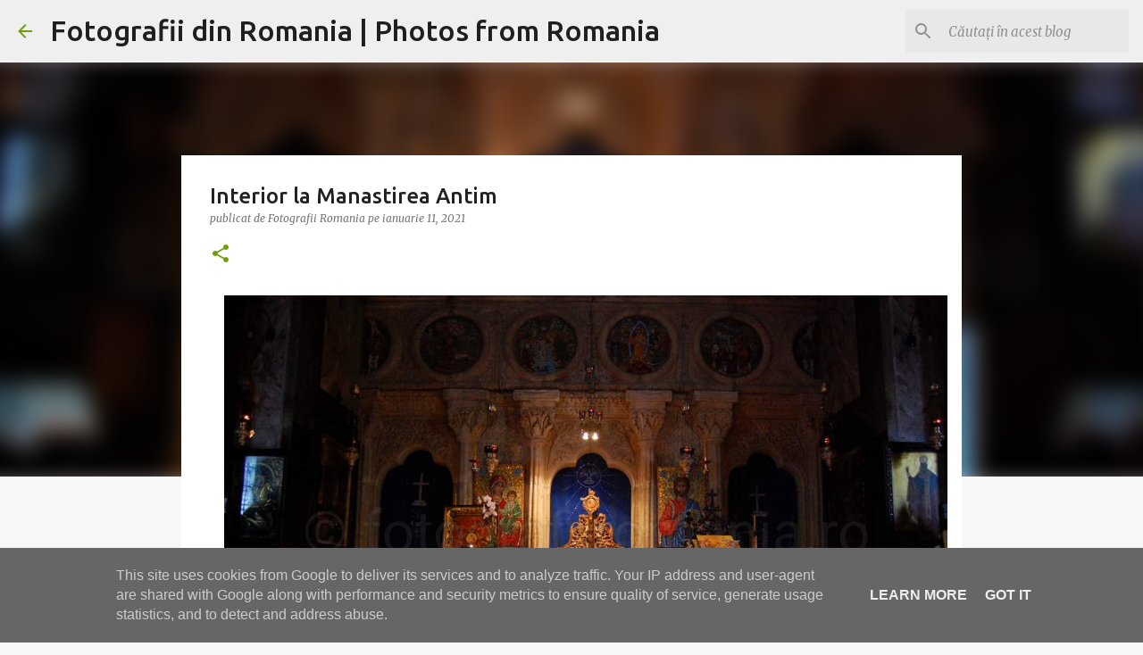

--- FILE ---
content_type: text/plain
request_url: https://www.google-analytics.com/j/collect?v=1&_v=j102&a=876602949&t=pageview&_s=1&dl=https%3A%2F%2Fwww.fotografiiromania.ro%2F2021%2F01%2Finterior-la-manastirea-antim.html&ul=en-us%40posix&dt=Interior%20la%20Manastirea%20Antim&sr=1280x720&vp=1280x720&_u=IEBAAEABAAAAACAAI~&jid=332741159&gjid=2006952352&cid=720717324.1768984053&tid=UA-187053959-1&_gid=1014079644.1768984053&_r=1&_slc=1&z=172811337
body_size: -453
content:
2,cG-7D2D21BMKG